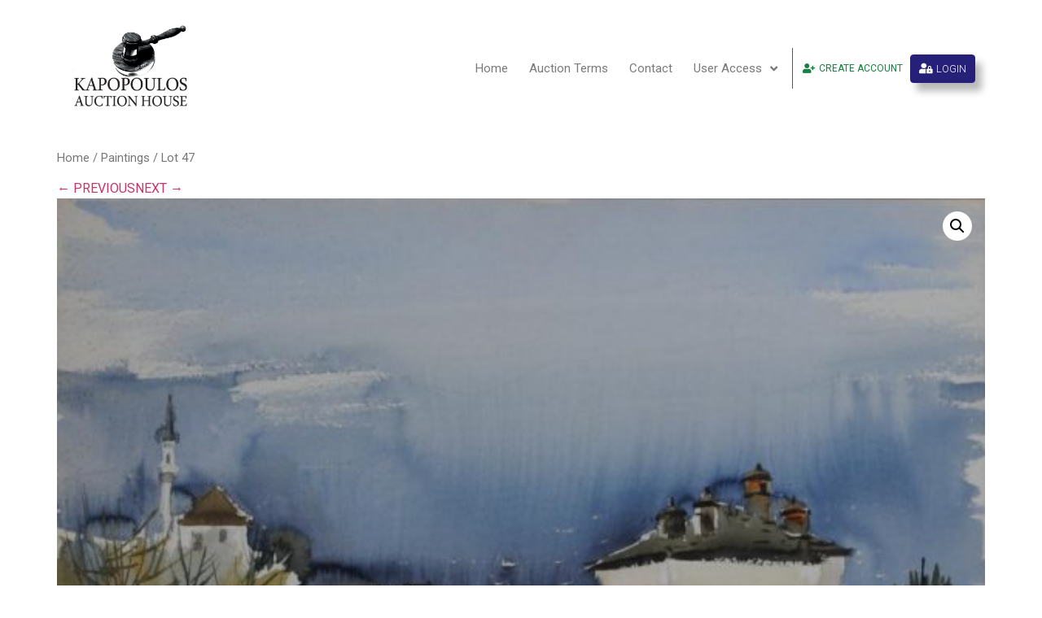

--- FILE ---
content_type: text/html; charset=UTF-8
request_url: https://auctions.kapopoulosart.gr/lots/lot-29-47/
body_size: 13667
content:
<!doctype html>
<html lang="en-US">
<head>
	<meta charset="UTF-8">
	<meta name="viewport" content="width=device-width, initial-scale=1">
	<link rel="profile" href="https://gmpg.org/xfn/11">
	<title>Lot 47 &#8211; KAPOPOULOS AUCTION HOUSE</title>
<meta name='robots' content='max-image-preview:large' />
<link rel='dns-prefetch' href='//connect.livechatinc.com' />
<link rel="alternate" type="application/rss+xml" title="KAPOPOULOS AUCTION HOUSE &raquo; Feed" href="https://auctions.kapopoulosart.gr/feed/" />
<link rel="alternate" type="application/rss+xml" title="KAPOPOULOS AUCTION HOUSE &raquo; Comments Feed" href="https://auctions.kapopoulosart.gr/comments/feed/" />
<link rel="stylesheet" href="https://auctions.kapopoulosart.gr/wp-content/cache/minify/3c502.css" media="all" />




<style id='classic-theme-styles-inline-css'>
/*! This file is auto-generated */
.wp-block-button__link{color:#fff;background-color:#32373c;border-radius:9999px;box-shadow:none;text-decoration:none;padding:calc(.667em + 2px) calc(1.333em + 2px);font-size:1.125em}.wp-block-file__button{background:#32373c;color:#fff;text-decoration:none}
</style>
<style id='global-styles-inline-css'>
body{--wp--preset--color--black: #000000;--wp--preset--color--cyan-bluish-gray: #abb8c3;--wp--preset--color--white: #ffffff;--wp--preset--color--pale-pink: #f78da7;--wp--preset--color--vivid-red: #cf2e2e;--wp--preset--color--luminous-vivid-orange: #ff6900;--wp--preset--color--luminous-vivid-amber: #fcb900;--wp--preset--color--light-green-cyan: #7bdcb5;--wp--preset--color--vivid-green-cyan: #00d084;--wp--preset--color--pale-cyan-blue: #8ed1fc;--wp--preset--color--vivid-cyan-blue: #0693e3;--wp--preset--color--vivid-purple: #9b51e0;--wp--preset--gradient--vivid-cyan-blue-to-vivid-purple: linear-gradient(135deg,rgba(6,147,227,1) 0%,rgb(155,81,224) 100%);--wp--preset--gradient--light-green-cyan-to-vivid-green-cyan: linear-gradient(135deg,rgb(122,220,180) 0%,rgb(0,208,130) 100%);--wp--preset--gradient--luminous-vivid-amber-to-luminous-vivid-orange: linear-gradient(135deg,rgba(252,185,0,1) 0%,rgba(255,105,0,1) 100%);--wp--preset--gradient--luminous-vivid-orange-to-vivid-red: linear-gradient(135deg,rgba(255,105,0,1) 0%,rgb(207,46,46) 100%);--wp--preset--gradient--very-light-gray-to-cyan-bluish-gray: linear-gradient(135deg,rgb(238,238,238) 0%,rgb(169,184,195) 100%);--wp--preset--gradient--cool-to-warm-spectrum: linear-gradient(135deg,rgb(74,234,220) 0%,rgb(151,120,209) 20%,rgb(207,42,186) 40%,rgb(238,44,130) 60%,rgb(251,105,98) 80%,rgb(254,248,76) 100%);--wp--preset--gradient--blush-light-purple: linear-gradient(135deg,rgb(255,206,236) 0%,rgb(152,150,240) 100%);--wp--preset--gradient--blush-bordeaux: linear-gradient(135deg,rgb(254,205,165) 0%,rgb(254,45,45) 50%,rgb(107,0,62) 100%);--wp--preset--gradient--luminous-dusk: linear-gradient(135deg,rgb(255,203,112) 0%,rgb(199,81,192) 50%,rgb(65,88,208) 100%);--wp--preset--gradient--pale-ocean: linear-gradient(135deg,rgb(255,245,203) 0%,rgb(182,227,212) 50%,rgb(51,167,181) 100%);--wp--preset--gradient--electric-grass: linear-gradient(135deg,rgb(202,248,128) 0%,rgb(113,206,126) 100%);--wp--preset--gradient--midnight: linear-gradient(135deg,rgb(2,3,129) 0%,rgb(40,116,252) 100%);--wp--preset--font-size--small: 13px;--wp--preset--font-size--medium: 20px;--wp--preset--font-size--large: 36px;--wp--preset--font-size--x-large: 42px;--wp--preset--spacing--20: 0.44rem;--wp--preset--spacing--30: 0.67rem;--wp--preset--spacing--40: 1rem;--wp--preset--spacing--50: 1.5rem;--wp--preset--spacing--60: 2.25rem;--wp--preset--spacing--70: 3.38rem;--wp--preset--spacing--80: 5.06rem;--wp--preset--shadow--natural: 6px 6px 9px rgba(0, 0, 0, 0.2);--wp--preset--shadow--deep: 12px 12px 50px rgba(0, 0, 0, 0.4);--wp--preset--shadow--sharp: 6px 6px 0px rgba(0, 0, 0, 0.2);--wp--preset--shadow--outlined: 6px 6px 0px -3px rgba(255, 255, 255, 1), 6px 6px rgba(0, 0, 0, 1);--wp--preset--shadow--crisp: 6px 6px 0px rgba(0, 0, 0, 1);}:where(.is-layout-flex){gap: 0.5em;}:where(.is-layout-grid){gap: 0.5em;}body .is-layout-flow > .alignleft{float: left;margin-inline-start: 0;margin-inline-end: 2em;}body .is-layout-flow > .alignright{float: right;margin-inline-start: 2em;margin-inline-end: 0;}body .is-layout-flow > .aligncenter{margin-left: auto !important;margin-right: auto !important;}body .is-layout-constrained > .alignleft{float: left;margin-inline-start: 0;margin-inline-end: 2em;}body .is-layout-constrained > .alignright{float: right;margin-inline-start: 2em;margin-inline-end: 0;}body .is-layout-constrained > .aligncenter{margin-left: auto !important;margin-right: auto !important;}body .is-layout-constrained > :where(:not(.alignleft):not(.alignright):not(.alignfull)){max-width: var(--wp--style--global--content-size);margin-left: auto !important;margin-right: auto !important;}body .is-layout-constrained > .alignwide{max-width: var(--wp--style--global--wide-size);}body .is-layout-flex{display: flex;}body .is-layout-flex{flex-wrap: wrap;align-items: center;}body .is-layout-flex > *{margin: 0;}body .is-layout-grid{display: grid;}body .is-layout-grid > *{margin: 0;}:where(.wp-block-columns.is-layout-flex){gap: 2em;}:where(.wp-block-columns.is-layout-grid){gap: 2em;}:where(.wp-block-post-template.is-layout-flex){gap: 1.25em;}:where(.wp-block-post-template.is-layout-grid){gap: 1.25em;}.has-black-color{color: var(--wp--preset--color--black) !important;}.has-cyan-bluish-gray-color{color: var(--wp--preset--color--cyan-bluish-gray) !important;}.has-white-color{color: var(--wp--preset--color--white) !important;}.has-pale-pink-color{color: var(--wp--preset--color--pale-pink) !important;}.has-vivid-red-color{color: var(--wp--preset--color--vivid-red) !important;}.has-luminous-vivid-orange-color{color: var(--wp--preset--color--luminous-vivid-orange) !important;}.has-luminous-vivid-amber-color{color: var(--wp--preset--color--luminous-vivid-amber) !important;}.has-light-green-cyan-color{color: var(--wp--preset--color--light-green-cyan) !important;}.has-vivid-green-cyan-color{color: var(--wp--preset--color--vivid-green-cyan) !important;}.has-pale-cyan-blue-color{color: var(--wp--preset--color--pale-cyan-blue) !important;}.has-vivid-cyan-blue-color{color: var(--wp--preset--color--vivid-cyan-blue) !important;}.has-vivid-purple-color{color: var(--wp--preset--color--vivid-purple) !important;}.has-black-background-color{background-color: var(--wp--preset--color--black) !important;}.has-cyan-bluish-gray-background-color{background-color: var(--wp--preset--color--cyan-bluish-gray) !important;}.has-white-background-color{background-color: var(--wp--preset--color--white) !important;}.has-pale-pink-background-color{background-color: var(--wp--preset--color--pale-pink) !important;}.has-vivid-red-background-color{background-color: var(--wp--preset--color--vivid-red) !important;}.has-luminous-vivid-orange-background-color{background-color: var(--wp--preset--color--luminous-vivid-orange) !important;}.has-luminous-vivid-amber-background-color{background-color: var(--wp--preset--color--luminous-vivid-amber) !important;}.has-light-green-cyan-background-color{background-color: var(--wp--preset--color--light-green-cyan) !important;}.has-vivid-green-cyan-background-color{background-color: var(--wp--preset--color--vivid-green-cyan) !important;}.has-pale-cyan-blue-background-color{background-color: var(--wp--preset--color--pale-cyan-blue) !important;}.has-vivid-cyan-blue-background-color{background-color: var(--wp--preset--color--vivid-cyan-blue) !important;}.has-vivid-purple-background-color{background-color: var(--wp--preset--color--vivid-purple) !important;}.has-black-border-color{border-color: var(--wp--preset--color--black) !important;}.has-cyan-bluish-gray-border-color{border-color: var(--wp--preset--color--cyan-bluish-gray) !important;}.has-white-border-color{border-color: var(--wp--preset--color--white) !important;}.has-pale-pink-border-color{border-color: var(--wp--preset--color--pale-pink) !important;}.has-vivid-red-border-color{border-color: var(--wp--preset--color--vivid-red) !important;}.has-luminous-vivid-orange-border-color{border-color: var(--wp--preset--color--luminous-vivid-orange) !important;}.has-luminous-vivid-amber-border-color{border-color: var(--wp--preset--color--luminous-vivid-amber) !important;}.has-light-green-cyan-border-color{border-color: var(--wp--preset--color--light-green-cyan) !important;}.has-vivid-green-cyan-border-color{border-color: var(--wp--preset--color--vivid-green-cyan) !important;}.has-pale-cyan-blue-border-color{border-color: var(--wp--preset--color--pale-cyan-blue) !important;}.has-vivid-cyan-blue-border-color{border-color: var(--wp--preset--color--vivid-cyan-blue) !important;}.has-vivid-purple-border-color{border-color: var(--wp--preset--color--vivid-purple) !important;}.has-vivid-cyan-blue-to-vivid-purple-gradient-background{background: var(--wp--preset--gradient--vivid-cyan-blue-to-vivid-purple) !important;}.has-light-green-cyan-to-vivid-green-cyan-gradient-background{background: var(--wp--preset--gradient--light-green-cyan-to-vivid-green-cyan) !important;}.has-luminous-vivid-amber-to-luminous-vivid-orange-gradient-background{background: var(--wp--preset--gradient--luminous-vivid-amber-to-luminous-vivid-orange) !important;}.has-luminous-vivid-orange-to-vivid-red-gradient-background{background: var(--wp--preset--gradient--luminous-vivid-orange-to-vivid-red) !important;}.has-very-light-gray-to-cyan-bluish-gray-gradient-background{background: var(--wp--preset--gradient--very-light-gray-to-cyan-bluish-gray) !important;}.has-cool-to-warm-spectrum-gradient-background{background: var(--wp--preset--gradient--cool-to-warm-spectrum) !important;}.has-blush-light-purple-gradient-background{background: var(--wp--preset--gradient--blush-light-purple) !important;}.has-blush-bordeaux-gradient-background{background: var(--wp--preset--gradient--blush-bordeaux) !important;}.has-luminous-dusk-gradient-background{background: var(--wp--preset--gradient--luminous-dusk) !important;}.has-pale-ocean-gradient-background{background: var(--wp--preset--gradient--pale-ocean) !important;}.has-electric-grass-gradient-background{background: var(--wp--preset--gradient--electric-grass) !important;}.has-midnight-gradient-background{background: var(--wp--preset--gradient--midnight) !important;}.has-small-font-size{font-size: var(--wp--preset--font-size--small) !important;}.has-medium-font-size{font-size: var(--wp--preset--font-size--medium) !important;}.has-large-font-size{font-size: var(--wp--preset--font-size--large) !important;}.has-x-large-font-size{font-size: var(--wp--preset--font-size--x-large) !important;}
.wp-block-navigation a:where(:not(.wp-element-button)){color: inherit;}
:where(.wp-block-post-template.is-layout-flex){gap: 1.25em;}:where(.wp-block-post-template.is-layout-grid){gap: 1.25em;}
:where(.wp-block-columns.is-layout-flex){gap: 2em;}:where(.wp-block-columns.is-layout-grid){gap: 2em;}
.wp-block-pullquote{font-size: 1.5em;line-height: 1.6;}
</style>
<link rel="stylesheet" href="https://auctions.kapopoulosart.gr/wp-content/cache/minify/554c3.css" media="all" />






<style id='woocommerce-inline-inline-css'>
.woocommerce form .form-row .required { visibility: visible; }
</style>
<link rel="stylesheet" href="https://auctions.kapopoulosart.gr/wp-content/cache/minify/c3859.css" media="all" />















<link rel='stylesheet' id='google-fonts-1-css' href='https://fonts.googleapis.com/css?family=Roboto%3A100%2C100italic%2C200%2C200italic%2C300%2C300italic%2C400%2C400italic%2C500%2C500italic%2C600%2C600italic%2C700%2C700italic%2C800%2C800italic%2C900%2C900italic%7CRoboto+Slab%3A100%2C100italic%2C200%2C200italic%2C300%2C300italic%2C400%2C400italic%2C500%2C500italic%2C600%2C600italic%2C700%2C700italic%2C800%2C800italic%2C900%2C900italic&#038;display=swap&#038;ver=6.3.7' media='all' />
<link rel="stylesheet" href="https://auctions.kapopoulosart.gr/wp-content/cache/minify/ad1f1.css" media="all" />



<link rel="preconnect" href="https://fonts.gstatic.com/" crossorigin><script  src="https://auctions.kapopoulosart.gr/wp-content/cache/minify/4419a.js"></script>


<script src='https://connect.livechatinc.com/api/v1/script/12eef632-de56-47ec-b4bf-d1ac2d34f58a/contact-button.js?ver=4.5.13' id='livechat-contact-button-script-js'></script>
<script src='https://connect.livechatinc.com/api/v1/script/12eef632-de56-47ec-b4bf-d1ac2d34f58a/quality-badge.js?ver=4.5.13' id='livechat-quality-badge-script-js'></script>
<script id='uwa-front-js-extra'>
var uwa_data = {"expired":"Auction has Expired!","gtm_offset":"2","started":"Auction Started! Please refresh page.","outbid_message":"<ul class=\"woocommerce-error\" role=\"alert\">\n\t\t\t<li>\n\t\t\tYou have been outbid.\t\t<\/li>\n\t<\/ul>\n","hide_compact":"no","anti_sniping_timer_update_noti":"","anti_sniping_timer_update_noti_msg":"","antisniping_check":"yes","reload_page":"no"};
var WpUat = {"calendar_icon":"<i class=\"dashicons-calendar-alt\"><\/i>"};
var WooUa = {"ajaxurl":"https:\/\/auctions.kapopoulosart.gr\/wp-admin\/admin-ajax.php","ua_nonce":"50ecd5cd48","last_timestamp":"1768773901","calendar_image":"https:\/\/auctions.kapopoulosart.gr\/wp-content\/plugins\/woocommerce\/assets\/images\/calendar.png"};
var UWA_Ajax_Qry = {"ajaqry":"\/lots\/lot-29-47\/?uwa-ajax"};
</script>
<script  src="https://auctions.kapopoulosart.gr/wp-content/cache/minify/5fa64.js"></script>

<script id='uwa-jquery-countdown-js-extra'>
var multi_lang_data = {"labels":{"Years":"Years","Months":"Months","Weeks":"Weeks","Days":"Day(s)","Hours":"Hour(s)","Minutes":"Min(s)","Seconds":"Sec(s)"},"labels1":{"Year":"Year","Month":"Month","Week":"Week","Day":"Day","Hour":"Hour","Minute":"Min","Second":"Sec"},"compactLabels":{"y":"y","m":"m","w":"w","d":"d"},"settings":{"listpage":false}};
</script>
<script  src="https://auctions.kapopoulosart.gr/wp-content/cache/minify/9ca64.js"></script>


<link rel="https://api.w.org/" href="https://auctions.kapopoulosart.gr/wp-json/" /><link rel="alternate" type="application/json" href="https://auctions.kapopoulosart.gr/wp-json/wp/v2/product/3997" /><link rel="EditURI" type="application/rsd+xml" title="RSD" href="https://auctions.kapopoulosart.gr/xmlrpc.php?rsd" />
<meta name="generator" content="WordPress 6.3.7" />
<meta name="generator" content="WooCommerce 7.4.0" />
<link rel="canonical" href="https://auctions.kapopoulosart.gr/lots/lot-29-47/" />
<link rel='shortlink' href='https://auctions.kapopoulosart.gr/?p=3997' />
<link rel="alternate" type="application/json+oembed" href="https://auctions.kapopoulosart.gr/wp-json/oembed/1.0/embed?url=https%3A%2F%2Fauctions.kapopoulosart.gr%2Flots%2Flot-29-47%2F" />
<link rel="alternate" type="text/xml+oembed" href="https://auctions.kapopoulosart.gr/wp-json/oembed/1.0/embed?url=https%3A%2F%2Fauctions.kapopoulosart.gr%2Flots%2Flot-29-47%2F&#038;format=xml" />

		<!-- GA Google Analytics @ https://m0n.co/ga -->
		<script async src="https://www.googletagmanager.com/gtag/js?id=UA-56893994-1"></script>
		<script>
			window.dataLayer = window.dataLayer || [];
			function gtag(){dataLayer.push(arguments);}
			gtag('js', new Date());
			gtag('config', 'UA-56893994-1');
		</script>

	<meta name="description" content="Technique: Watercolor on paper
Titled: &quot;Ioannina&quot;
Dated: 1986
Signed: Lower left">
	<noscript><style>.woocommerce-product-gallery{ opacity: 1 !important; }</style></noscript>
	<meta name="generator" content="Elementor 3.16.5; features: e_dom_optimization, e_optimized_assets_loading, additional_custom_breakpoints; settings: css_print_method-external, google_font-enabled, font_display-swap">
</head>
<body class="product-template-default single single-product postid-3997 wp-custom-logo theme-hello-elementor woocommerce woocommerce-page woocommerce-no-js elementor-default elementor-kit-5056">


<a class="skip-link screen-reader-text" href="#content">Skip to content</a>

		<div data-elementor-type="header" data-elementor-id="62" class="elementor elementor-62 elementor-location-header" data-elementor-post-type="elementor_library">
								<section class="elementor-section elementor-top-section elementor-element elementor-element-ad7e17a elementor-hidden-desktop elementor-hidden-tablet elementor-section-boxed elementor-section-height-default elementor-section-height-default" data-id="ad7e17a" data-element_type="section" data-settings="{&quot;background_background&quot;:&quot;classic&quot;}">
						<div class="elementor-container elementor-column-gap-default">
					<div class="elementor-column elementor-col-100 elementor-top-column elementor-element elementor-element-00148ce" data-id="00148ce" data-element_type="column">
			<div class="elementor-widget-wrap elementor-element-populated">
								<div class="elementor-element elementor-element-99bba8c elementor-align-center elementor-tablet-align-justify elementor-widget__width-auto elementor-widget elementor-widget-button" data-id="99bba8c" data-element_type="widget" data-widget_type="button.default">
				<div class="elementor-widget-container">
					<div class="elementor-button-wrapper">
			<a class="elementor-button elementor-button-link elementor-size-xs" href="https://auctions.kapopoulosart.gr/my-account/">
						<span class="elementor-button-content-wrapper">
						<span class="elementor-button-icon elementor-align-icon-left">
				<i aria-hidden="true" class="fas fa-user-plus"></i>			</span>
						<span class="elementor-button-text">CREATE ACCOUNT</span>
		</span>
					</a>
		</div>
				</div>
				</div>
				<div class="elementor-element elementor-element-28fdbb8 elementor-align-center elementor-tablet-align-justify elementor-widget__width-auto elementor-widget elementor-widget-button" data-id="28fdbb8" data-element_type="widget" data-widget_type="button.default">
				<div class="elementor-widget-container">
					<div class="elementor-button-wrapper">
			<a class="elementor-button elementor-button-link elementor-size-sm" href="#elementor-action%3Aaction%3Dpopup%3Aopen%26settings%3DeyJpZCI6Ijc0MjUiLCJ0b2dnbGUiOmZhbHNlfQ%3D%3D">
						<span class="elementor-button-content-wrapper">
						<span class="elementor-button-icon elementor-align-icon-left">
				<i aria-hidden="true" class="fas fa-user-lock"></i>			</span>
						<span class="elementor-button-text">LOGIN</span>
		</span>
					</a>
		</div>
				</div>
				</div>
					</div>
		</div>
							</div>
		</section>
				<section class="elementor-section elementor-top-section elementor-element elementor-element-4623b85 elementor-section-height-min-height elementor-section-boxed elementor-section-height-default elementor-section-items-middle" data-id="4623b85" data-element_type="section" data-settings="{&quot;background_background&quot;:&quot;classic&quot;,&quot;sticky&quot;:&quot;top&quot;,&quot;sticky_effects_offset&quot;:100,&quot;sticky_on&quot;:[&quot;desktop&quot;,&quot;tablet&quot;,&quot;mobile&quot;],&quot;sticky_offset&quot;:0}">
						<div class="elementor-container elementor-column-gap-default">
					<aside class="elementor-column elementor-col-50 elementor-top-column elementor-element elementor-element-1059ce4" data-id="1059ce4" data-element_type="column">
			<div class="elementor-widget-wrap elementor-element-populated">
								<div class="elementor-element elementor-element-c53a0bc elementor-widget elementor-widget-image" data-id="c53a0bc" data-element_type="widget" data-widget_type="image.default">
				<div class="elementor-widget-container">
																<a href="https://auctions.kapopoulosart.gr/">
							<img src="https://auctions.kapopoulosart.gr/wp-content/uploads/2020/03/auction-logo-x1.jpg" title="auction logo x1" alt="auction logo x1" loading="lazy" />								</a>
															</div>
				</div>
					</div>
		</aside>
				<div class="elementor-column elementor-col-50 elementor-top-column elementor-element elementor-element-7f745db" data-id="7f745db" data-element_type="column">
			<div class="elementor-widget-wrap elementor-element-populated">
								<div class="elementor-element elementor-element-dad3772 elementor-nav-menu__align-right elementor-nav-menu--dropdown-mobile elementor-nav-menu__text-align-center elementor-nav-menu--stretch elementor-widget__width-auto elementor-nav-menu--toggle elementor-nav-menu--burger elementor-widget elementor-widget-nav-menu" data-id="dad3772" data-element_type="widget" data-settings="{&quot;full_width&quot;:&quot;stretch&quot;,&quot;submenu_icon&quot;:{&quot;value&quot;:&quot;&lt;i class=\&quot;fas fa-angle-down\&quot;&gt;&lt;\/i&gt;&quot;,&quot;library&quot;:&quot;fa-solid&quot;},&quot;layout&quot;:&quot;horizontal&quot;,&quot;toggle&quot;:&quot;burger&quot;}" data-widget_type="nav-menu.default">
				<div class="elementor-widget-container">
						<nav class="elementor-nav-menu--main elementor-nav-menu__container elementor-nav-menu--layout-horizontal e--pointer-underline e--animation-fade">
				<ul id="menu-1-dad3772" class="elementor-nav-menu"><li class="menu-item menu-item-type-post_type menu-item-object-page menu-item-home menu-item-51"><a href="https://auctions.kapopoulosart.gr/" class="elementor-item">Home</a></li>
<li class="menu-item menu-item-type-post_type menu-item-object-page menu-item-33"><a href="https://auctions.kapopoulosart.gr/auction-terms/" class="elementor-item">Auction Terms</a></li>
<li class="menu-item menu-item-type-post_type menu-item-object-page menu-item-126"><a href="https://auctions.kapopoulosart.gr/contact/" class="elementor-item">Contact</a></li>
<li class="menu-item menu-item-type-custom menu-item-object-custom menu-item-has-children menu-item-69"><a href="#" class="elementor-item elementor-item-anchor">User Access</a>
<ul class="sub-menu elementor-nav-menu--dropdown">
	<li class="menu-item menu-item-type-post_type menu-item-object-page menu-item-35"><a href="https://auctions.kapopoulosart.gr/checkout/" class="elementor-sub-item">Checkout</a></li>
	<li class="menu-item menu-item-type-custom menu-item-object-custom menu-item-67"><a href="https://auctions.kapopoulosart.gr/my-account/edit-account/" class="elementor-sub-item">Account details</a></li>
	<li class="menu-item menu-item-type-custom menu-item-object-custom menu-item-84"><a href="https://auctions.kapopoulosart.gr/my-account/uwa-auctions/" class="elementor-sub-item">Lots and Bids</a></li>
	<li class="menu-item menu-item-type-custom menu-item-object-custom menu-item-65"><a href="https://auctions.kapopoulosart.gr/my-account/orders/" class="elementor-sub-item">Orders</a></li>
	<li class="menu-item menu-item-type-custom menu-item-object-custom menu-item-66"><a href="https://auctions.kapopoulosart.gr/my-account/edit-address/" class="elementor-sub-item">Addresses</a></li>
</ul>
</li>
</ul>			</nav>
					<div class="elementor-menu-toggle" role="button" tabindex="0" aria-label="Menu Toggle" aria-expanded="false">
			<i aria-hidden="true" role="presentation" class="elementor-menu-toggle__icon--open eicon-menu-bar"></i><i aria-hidden="true" role="presentation" class="elementor-menu-toggle__icon--close eicon-close"></i>			<span class="elementor-screen-only">Menu</span>
		</div>
					<nav class="elementor-nav-menu--dropdown elementor-nav-menu__container" aria-hidden="true">
				<ul id="menu-2-dad3772" class="elementor-nav-menu"><li class="menu-item menu-item-type-post_type menu-item-object-page menu-item-home menu-item-51"><a href="https://auctions.kapopoulosart.gr/" class="elementor-item" tabindex="-1">Home</a></li>
<li class="menu-item menu-item-type-post_type menu-item-object-page menu-item-33"><a href="https://auctions.kapopoulosart.gr/auction-terms/" class="elementor-item" tabindex="-1">Auction Terms</a></li>
<li class="menu-item menu-item-type-post_type menu-item-object-page menu-item-126"><a href="https://auctions.kapopoulosart.gr/contact/" class="elementor-item" tabindex="-1">Contact</a></li>
<li class="menu-item menu-item-type-custom menu-item-object-custom menu-item-has-children menu-item-69"><a href="#" class="elementor-item elementor-item-anchor" tabindex="-1">User Access</a>
<ul class="sub-menu elementor-nav-menu--dropdown">
	<li class="menu-item menu-item-type-post_type menu-item-object-page menu-item-35"><a href="https://auctions.kapopoulosart.gr/checkout/" class="elementor-sub-item" tabindex="-1">Checkout</a></li>
	<li class="menu-item menu-item-type-custom menu-item-object-custom menu-item-67"><a href="https://auctions.kapopoulosart.gr/my-account/edit-account/" class="elementor-sub-item" tabindex="-1">Account details</a></li>
	<li class="menu-item menu-item-type-custom menu-item-object-custom menu-item-84"><a href="https://auctions.kapopoulosart.gr/my-account/uwa-auctions/" class="elementor-sub-item" tabindex="-1">Lots and Bids</a></li>
	<li class="menu-item menu-item-type-custom menu-item-object-custom menu-item-65"><a href="https://auctions.kapopoulosart.gr/my-account/orders/" class="elementor-sub-item" tabindex="-1">Orders</a></li>
	<li class="menu-item menu-item-type-custom menu-item-object-custom menu-item-66"><a href="https://auctions.kapopoulosart.gr/my-account/edit-address/" class="elementor-sub-item" tabindex="-1">Addresses</a></li>
</ul>
</li>
</ul>			</nav>
				</div>
				</div>
				<div class="elementor-element elementor-element-5b9a4f7 elementor-widget__width-initial elementor-hidden-phone elementor-widget elementor-widget-spacer" data-id="5b9a4f7" data-element_type="widget" data-widget_type="spacer.default">
				<div class="elementor-widget-container">
					<div class="elementor-spacer">
			<div class="elementor-spacer-inner"></div>
		</div>
				</div>
				</div>
				<div class="elementor-element elementor-element-afa1e81 elementor-align-center elementor-tablet-align-justify elementor-widget__width-auto elementor-hidden-phone elementor-widget elementor-widget-button" data-id="afa1e81" data-element_type="widget" data-widget_type="button.default">
				<div class="elementor-widget-container">
					<div class="elementor-button-wrapper">
			<a class="elementor-button elementor-button-link elementor-size-xs" href="https://auctions.kapopoulosart.gr/my-account/">
						<span class="elementor-button-content-wrapper">
						<span class="elementor-button-icon elementor-align-icon-left">
				<i aria-hidden="true" class="fas fa-user-plus"></i>			</span>
						<span class="elementor-button-text">CREATE ACCOUNT</span>
		</span>
					</a>
		</div>
				</div>
				</div>
				<div class="elementor-element elementor-element-03c8d90 elementor-align-center elementor-tablet-align-justify elementor-widget__width-auto elementor-hidden-phone elementor-widget elementor-widget-button" data-id="03c8d90" data-element_type="widget" data-widget_type="button.default">
				<div class="elementor-widget-container">
					<div class="elementor-button-wrapper">
			<a class="elementor-button elementor-button-link elementor-size-sm" href="#elementor-action%3Aaction%3Dpopup%3Aopen%26settings%3DeyJpZCI6Ijc0MjUiLCJ0b2dnbGUiOmZhbHNlfQ%3D%3D">
						<span class="elementor-button-content-wrapper">
						<span class="elementor-button-icon elementor-align-icon-left">
				<i aria-hidden="true" class="fas fa-user-lock"></i>			</span>
						<span class="elementor-button-text">LOGIN</span>
		</span>
					</a>
		</div>
				</div>
				</div>
				<div class="elementor-element elementor-element-be7da96 elementor-widget elementor-widget-shortcode" data-id="be7da96" data-element_type="widget" data-widget_type="shortcode.default">
				<div class="elementor-widget-container">
					<div class="elementor-shortcode"></div>
				</div>
				</div>
					</div>
		</div>
							</div>
		</section>
						</div>
		
	<div id="primary" class="content-area"><main id="main" class="site-main" role="main"><nav class="woocommerce-breadcrumb"><a href="https://auctions.kapopoulosart.gr">Home</a>&nbsp;&#47;&nbsp;<a href="https://auctions.kapopoulosart.gr/auction-category/paintings/">Paintings</a>&nbsp;&#47;&nbsp;Lot 47</nav>
					
			<div class="woocommerce-notices-wrapper"></div><div class="prev_next_buttons"><a href="https://auctions.kapopoulosart.gr/lots/lot-29-46/" rel="prev">&larr; PREVIOUS</a><a href="https://auctions.kapopoulosart.gr/lots/lot-29-48/" rel="next">NEXT &rarr;</a></div><div id="product-3997" class="product type-product post-3997 status-publish first instock product_cat-paintings product_tag-auction-29 has-post-thumbnail sold-individually product-type-auction uwa_auction_status_expired">

	<div class="woocommerce-product-gallery woocommerce-product-gallery--with-images woocommerce-product-gallery--columns-4 images" data-columns="4" style="opacity: 0; transition: opacity .25s ease-in-out;">
	<figure class="woocommerce-product-gallery__wrapper">
		<div data-thumb="https://auctions.kapopoulosart.gr/wp-content/uploads/2020/10/876_889-100x100.jpg" data-thumb-alt="" class="woocommerce-product-gallery__image"><a href="https://auctions.kapopoulosart.gr/wp-content/uploads/2020/10/876_889.jpg"><img width="600" height="436" src="https://auctions.kapopoulosart.gr/wp-content/uploads/2020/10/876_889-600x436.jpg" class="wp-post-image" alt="" decoding="async" title="876_889" data-caption="" data-src="https://auctions.kapopoulosart.gr/wp-content/uploads/2020/10/876_889.jpg" data-large_image="https://auctions.kapopoulosart.gr/wp-content/uploads/2020/10/876_889.jpg" data-large_image_width="1024" data-large_image_height="744" loading="lazy" srcset="https://auctions.kapopoulosart.gr/wp-content/uploads/2020/10/876_889-600x436.jpg 600w, https://auctions.kapopoulosart.gr/wp-content/uploads/2020/10/876_889-300x218.jpg 300w, https://auctions.kapopoulosart.gr/wp-content/uploads/2020/10/876_889-768x558.jpg 768w, https://auctions.kapopoulosart.gr/wp-content/uploads/2020/10/876_889.jpg 1024w" sizes="(max-width: 600px) 100vw, 600px" /></a></div>	</figure>
</div>

	<div class="summary entry-summary">
		<h1 class="product_title entry-title">Lot 47</h1><div class="lot-artist">Paris Prekas</div><div class="lot-estimation">Estimation: 7.000 – 9.000 &euro;</div><p class="price"><span class="woo-ua-winned-for expired">Auction Expired</span> </p>
<div class="lot-dimensions">Dimensions: 50 &times; 73 cm</div><div class="woocommerce-product-details__short-description">
	<p>Technique: Watercolor on paper<br />
Titled: &#8220;Ioannina&#8221;<br />
Dated: 1986<br />
Signed: Lower left</p>
</div>

<div id="auction-product-type"  
	data-auction-id="3997">

			
	<p class="expired">	Auction Expired because there were no bids  </p>
		 
	 

</div>

<script type="text/javascript">

	jQuery("document").ready(function($){

		$("#placebidbutton_direct").on('click', function(event){

			var formname = "directbid";			
			retval = bid_check(formname);
			
			if(retval == true || retval == false){				
				return retval;
			}
		});
		
		$("#placebidbutton").on('click', function(event){
			
			var formname = "custombid";
			retval = bid_check(formname);
			
			if(retval == true || retval == false){				
				return retval;
			}
		});

		function bid_check(formname){			

			var id_Bid;

			if(formname == "custombid"){
				id_Bid = "#uwa_bid_value";
			}
			else if(formname == "directbid"){
				id_Bid = "#uwa_bid_value_direct";
			}

				var bidval = parseFloat($(id_Bid).val());

			  	if(bidval){		  		

			  		if(formname == "custombid"){

				  			var minval = parseFloat($(id_Bid).attr("min"));
							var maxval = parseFloat($(id_Bid).attr("max"));
					

							if(minval <= bidval){
								bid_process(formname, id_Bid);
							}
							else{					
								alert("Please enter bid value greater than suggested bid");
								return false;
							}
					}
					else if(formname == "directbid"){
						bid_process(formname, id_Bid);						
					}

				} /* end of if - bidval */												
				else{
					alert("Please enter bid value");
					return false;
				}

		} /* end of function */


		function bid_process(formname, id_Bid){
				
										/* bid using ajax */
						placebid_ajax_process(formname);
					
		} /* end of function */


		function placebid_ajax_process(formname){

			if(formname == "custombid"){
				id_Bid = "#uwa_bid_value";
				id_h_Product = "#uwa_place_bid";
				id_Bid_Button = "#placebidbutton";
				class_ajax_Span = ".ajax-loader-placebid";
				class_ajax_Img	= ".loaderimg";
			}
			else if(formname == "directbid"){
				id_Bid = "#uwa_bid_value_direct";
				id_h_Product = "#uwa_place_bid_direct";
				id_Bid_Button = "#placebidbutton_direct";
				class_ajax_Span = ".ajax-loader-placebid_direct";
				class_ajax_Img	= ".loaderimg_direct";
			}

			var uwa_place_bid = $(id_h_Product).val();
			var uwa_bid_value = $(id_Bid).val();
			var uwa_url = "https://auctions.kapopoulosart.gr/wp-admin/admin-ajax.php";		
			
			$.ajax({
      			method : "post",  /* don't use 'type' */
				url : "https://auctions.kapopoulosart.gr/wp-admin/admin-ajax.php",				
				data : 	{action: "uwa_ajax_placed_bid",
						uwa_place_bid : uwa_place_bid,
						uwa_bid_value : uwa_bid_value
						},
				beforeSend: function(){	
					$(class_ajax_Span).css("display", "inline");
    				$(class_ajax_Img).css("visibility", "visible");
    				$('.product-type-auction').css("opacity", "0.7");
    				$("#placebidbutton").attr("disabled", "disabled");
    				$("#placebidbutton_direct").attr("disabled", "disabled");
    				$('.single_add_to_cart_button').attr("disabled", 
    					"disabled");
  				},
  				
				success: function(response) {
					
					var data = $.parseJSON( response );
					
					if(typeof data.allmsg != "undefined"){
						//$(".woocommerce-notices-wrapper").hide();
						//$(".woocommerce-notices-wrapper").html(data.allmsg).fadeIn(1000);
						
						$(".woocommerce-notices-wrapper").html(data.allmsg);
					}

					/* display fields data in detail page */
					//if(data.allstatus == 1){

						var auctionid = uwa_place_bid;
						var newprice = data.alldata_display.uwa_curent_bid;
						var newenterval = data.alldata_display.entervalue;
						var newwinusername = data.alldata_display.winusername;
						var newreservetext = data.alldata_display.reservetext;
						var newmaxmintext = data.alldata_display.maxmintext;
						var newuwabidsalldata = data.alldata_display.uwa_bids_alldata;
						var newbidminval = data.alldata_display.uwa_bid_minval;
						var newbidmaxval = data.alldata_display.uwa_bid_maxval;
						var newtimerval = data.alldata_display.remaining_secs;
						var auctiontype = data.alldata_display.auction_type;

						var newnextbids = data.alldata_display.next_bids;

						var newuwa_imgtext = data.alldata_display.uwa_imgtext;
						var newuwa_detailtext = data.alldata_display.uwa_detailtext;
						var newuwa_buynow = data.alldata_display.uwa_buynow;

						if(typeof newprice != "undefined"){
							$("p.price").html(newprice); /* + "--done"); */
						}
						
						if(typeof newenterval != 'undefined'){
							newenterval = newenterval + " )";
							/* uwa_inc_latest_price or uwa_inc_price_ajax_492 */
							$("small.uwa_inc_latest_price").html(newenterval);
						}

						if(typeof newreservetext != 'undefined'){
							//strong.uwa_auction_reserve_price							
							$("div.checkreserve").html(newreservetext);
						}

						if(typeof newwinusername != 'undefined'){

							$("div.winner-name").html(newwinusername);
						}

						if(typeof newmaxmintext != 'undefined'){
							$("p.max-bid").html(newmaxmintext);
						}

						if(typeof newtimerval != 'undefined'){
							
							$("div.uwa_auction_product_countdown").attr(
								'data-time', newtimerval);

							time1 = newtimerval;
														
						}

						if(typeof newuwabidsalldata != 'undefined'){
								

							$("div.uwa_bids_history_data").html(newuwabidsalldata); 
						}

						if(typeof newbidminval != 'undefined'){

							/* note : change min value for both direct and custom bid  **** */

							$("#uwa_bid_value").attr("min", newbidminval);
							

							/* set default value for direct bid */
							
						}

						if(typeof newnextbids != 'undefined'){

							if(auctiontype == "normal"){

								/* set options for direct bid */
								$("#uwa_bid_value_direct").html(newnextbids);

							}
							
						}

						if(typeof newbidmaxval != 'undefined'){

							/* note : change max value for both direct and custom bid  **** */

							$("#uwa_bid_value").attr("max", newbidmaxval);
							$("#uwa_bid_value_direct").attr("max", 
								newbidmaxval);
								
							/* set default value for direct bid */
							if(auctiontype == "reverse"){
								$("#uwa_bid_value_direct").val(newbidmaxval);
							}

						}
						
						if(typeof newuwa_imgtext != "undefined"){
							$("span.uwa_imgtext").html(newuwa_imgtext); 
						}
						else{							
							$("span.uwa_imgtext").html("");
						}

						if(typeof newuwa_detailtext != "undefined"){							
							$("p.uwa_detailtext").html(newuwa_detailtext);
						}
						else{							
							$("p.uwa_detailtext").html(""); 
						}

						if(typeof newuwa_buynow != "undefined"){
							
							if(newuwa_buynow != "yes"){
								
								$("form.buy-now .single_add_to_cart_button").css("display", 
									"none"); 								
							}
							else{
								
								$("form.buy-now .single_add_to_cart_button").css("display", 
									"inline-block"); 
							}							
						}

						$("#uwa_bid_value").val("");
						

					//}
					
				},
				error: function(){},

				complete: function(){
					$(class_ajax_Span).css("display", "none");
					$(class_ajax_Img).css("visibility", "hidden");
    				$('.product-type-auction').css("opacity", "1");	
    				$("#placebidbutton").removeAttr("disabled");
    				$("#placebidbutton_direct").removeAttr("disabled");
    				$('.single_add_to_cart_button').removeAttr("disabled");
    				

    				/* -------- slider ---------- */

    				var custom_add = 100;

    				

						$("html").animate({scrollTop: ($(".woocommerce-notices-wrapper").offset().top)-custom_add}, 1500);
						
						$(".woocommerce-notices-wrapper").hide(); 
						setTimeout(function(){
					       $(".woocommerce-notices-wrapper").fadeIn(2000);
					    }, 1000); 

    				/* -------- slider ---------- */				    


				},
			});

		} /* end of function */


			/* Extra confirmation message on place bid */
		function  confirm_bid(formname, id_Bid) {

			/* Get bid value, format value and then add to confirm message */
			var bidval = jQuery(id_Bid).val();
			var bidval = parseFloat(bidval);

			if (bidval > 0){
				
				var floatbidval = bidval.toFixed(2); /* 2 numbers after decimal point */
				/*var currencyval = "€";*/

				/* bloginfo( 'charset' ); */

				var currencyval = "€";

				var finalval = currencyval + floatbidval;


				if(formname == "custombid"){
					var confirm1 = 'Do you really want to bid';
				}
				else if(formname == "directbid"){
					var confirm1 = 'Do you really want to directly place this bid';
				}

				
				var confirm_message = confirm1 + ' ' + finalval + ' ?';

				var result_conf = confirm(confirm_message);

				if(result_conf == false){
					event.preventDefault(); /* don't use return it reloads page */
				}
				else{
					return true;
				}
			}
			
		} /* end of function - confirm_bid() */


	}); /* end of document ready */

</script><div class="product_meta">

	
	
	<span class="posted_in">Category: <a href="https://auctions.kapopoulosart.gr/auction-category/paintings/" rel="tag">Paintings</a></span>
	<span class="tagged_as">Tag: <a href="https://auctions.kapopoulosart.gr/auction-tag/auction-29/" rel="tag">auction 29</a></span>
	
</div>
	</div>

	
	<div class="woocommerce-tabs wc-tabs-wrapper">
		<ul class="tabs wc-tabs" role="tablist">
							<li class="uwa_auction_bids_history_tab" id="tab-title-uwa_auction_bids_history" role="tab" aria-controls="tab-uwa_auction_bids_history">
					<a href="#tab-uwa_auction_bids_history">
						Bids					</a>
				</li>
					</ul>
					<div class="woocommerce-Tabs-panel woocommerce-Tabs-panel--uwa_auction_bids_history panel entry-content wc-tab" id="tab-uwa_auction_bids_history" role="tabpanel" aria-labelledby="tab-title-uwa_auction_bids_history">
				
<h2>Total Bids Placed:</h2>
<div class="uwa_bids_history_data" data-auction-id="3997">  <!-- main container -->
    
	<p>Auction has expired</p>
	Auction Expired because there were no bids					
	

<table id="auction-history-table-3997" class="auction-history-table">
            
	<tr class="start">
        					<td class="started">Auction started			</td>	
		<td colspan="3"  class="bid_date">October 2, 2020 19:00</td>
	</tr>
</table>

</div>			</div>
		
			</div>

</div>

<div class="prev_next_buttons"><a href="https://auctions.kapopoulosart.gr/lots/lot-29-46/" rel="prev">&larr; PREVIOUS</a><a href="https://auctions.kapopoulosart.gr/lots/lot-29-48/" rel="next">NEXT &rarr;</a></div>
		
	</main></div>
	
		<div data-elementor-type="footer" data-elementor-id="72" class="elementor elementor-72 elementor-location-footer" data-elementor-post-type="elementor_library">
								<footer class="elementor-section elementor-top-section elementor-element elementor-element-78048d56 elementor-section-height-min-height elementor-section-content-middle elementor-section-boxed elementor-section-height-default elementor-section-items-middle" data-id="78048d56" data-element_type="section">
						<div class="elementor-container elementor-column-gap-default">
					<div class="elementor-column elementor-col-100 elementor-top-column elementor-element elementor-element-7c438eb0" data-id="7c438eb0" data-element_type="column">
			<div class="elementor-widget-wrap elementor-element-populated">
								<div class="elementor-element elementor-element-d893f3e elementor-widget elementor-widget-text-editor" data-id="d893f3e" data-element_type="widget" data-widget_type="text-editor.default">
				<div class="elementor-widget-container">
							<h6><em>ATHENS-KOROPI-MAROUSI-THESSALONIKI-MYKONOS-<strong>NEW STORE MYKONOS</strong>-PAROS-SPETSES-PATMOS-CRETE-CYPRUS</em></h6>						</div>
				</div>
				<div class="elementor-element elementor-element-5c80472 elementor-widget elementor-widget-text-editor" data-id="5c80472" data-element_type="widget" data-widget_type="text-editor.default">
				<div class="elementor-widget-container">
							<p>Kapopoulos Fine Arts hall / Mainstore</p><p>94 Evelpidon Av.( Varis-Koropiou Av.) Koropi, 194 00 Athens, Greece <a class="blue" href="https://www.google.com/maps/place/Kapopoulos+Finearts+Koropi/@37.8738696,23.8615511,15z/data=!4m2!3m1!1s0x0:0x619c2617b403f37c?sa=X&amp;ved=2ahUKEwia4pHR3KHoAhVO-qQKHX0jCOgQ_BIwE3oECBEQCA" target="_blank" rel="noopener">VIEW MAP</a><br /><strong>T</strong> <a href="tel:+302108974441">+30 210 8974 441</a> <strong>F</strong> +30 210 8971 922 <strong>M</strong> <a href="tel:+306944500959">+30 6944 500959 </a> <strong>E</strong> <a href="javascript:;" data-enc-email="svarnegfxncbcbhybf[at]tznvy.pbz" class="mail-link" data-wpel-link="ignore"><span id="eeb-173462-357611"></span><script type="text/javascript">(function(){var ml="%4anrtsmflci.kpoueg0",mi="8;3A2456=2>?>?@9?601CB72;9<:?7",o="";for(var j=0,l=mi.length;j<l;j++){o+=ml.charAt(mi.charCodeAt(j)-48);}document.getElementById("eeb-173462-357611").innerHTML = decodeURIComponent(o);}());</script><noscript>*protected email*</noscript></a></p>						</div>
				</div>
				<div class="elementor-element elementor-element-93818ca elementor-widget elementor-widget-text-editor" data-id="93818ca" data-element_type="widget" data-widget_type="text-editor.default">
				<div class="elementor-widget-container">
							<p><a href="https://auctions.kapopoulosart.gr/privacy-policy/">privacy policy</a></p>						</div>
				</div>
				<div class="elementor-element elementor-element-24a1be8a e-grid-align-mobile-center e-grid-align-tablet-center elementor-shape-rounded elementor-grid-0 e-grid-align-center elementor-widget elementor-widget-social-icons" data-id="24a1be8a" data-element_type="widget" data-widget_type="social-icons.default">
				<div class="elementor-widget-container">
					<div class="elementor-social-icons-wrapper elementor-grid">
							<span class="elementor-grid-item">
					<a class="elementor-icon elementor-social-icon elementor-social-icon-facebook-f elementor-repeater-item-993ef04" href="https://www.facebook.com/Kapopoulosfinearts" target="_blank">
						<span class="elementor-screen-only">Facebook-f</span>
						<i class="fab fa-facebook-f"></i>					</a>
				</span>
							<span class="elementor-grid-item">
					<a class="elementor-icon elementor-social-icon elementor-social-icon-instagram elementor-repeater-item-b313577" href="https://www.instagram.com/kapopoulosfinearts/" target="_blank">
						<span class="elementor-screen-only">Instagram</span>
						<i class="fab fa-instagram"></i>					</a>
				</span>
					</div>
				</div>
				</div>
					</div>
		</div>
							</div>
		</footer>
						</div>
		

<script async type="text/javascript" src="https://connect.livechatinc.com/api/v1/script/12eef632-de56-47ec-b4bf-d1ac2d34f58a/widget.js"></script>
		<div data-elementor-type="popup" data-elementor-id="7425" class="elementor elementor-7425 elementor-location-popup" data-elementor-settings="{&quot;entrance_animation&quot;:&quot;zoomIn&quot;,&quot;entrance_animation_duration&quot;:{&quot;unit&quot;:&quot;px&quot;,&quot;size&quot;:1.2,&quot;sizes&quot;:[]},&quot;a11y_navigation&quot;:&quot;yes&quot;,&quot;timing&quot;:[]}" data-elementor-post-type="elementor_library">
								<section class="elementor-section elementor-top-section elementor-element elementor-element-61a8ad72 elementor-section-height-min-height elementor-section-boxed elementor-section-height-default elementor-section-items-middle" data-id="61a8ad72" data-element_type="section" data-settings="{&quot;background_background&quot;:&quot;classic&quot;}">
						<div class="elementor-container elementor-column-gap-default">
					<div class="elementor-column elementor-col-100 elementor-top-column elementor-element elementor-element-5741496e" data-id="5741496e" data-element_type="column">
			<div class="elementor-widget-wrap elementor-element-populated">
								<div class="elementor-element elementor-element-7f38536e elementor-hidden-phone elementor-widget elementor-widget-image" data-id="7f38536e" data-element_type="widget" data-widget_type="image.default">
				<div class="elementor-widget-container">
															<img width="131" height="97" src="https://auctions.kapopoulosart.gr/wp-content/uploads/2020/07/cropped-kapopoulos-AUCTION-HOUSE-l23ogo-2-e1608026405159.png" class="attachment-full size-full wp-image-6057" alt="" loading="lazy" />															</div>
				</div>
				<div class="elementor-element elementor-element-00c4718 elementor-view-default elementor-widget elementor-widget-icon" data-id="00c4718" data-element_type="widget" data-widget_type="icon.default">
				<div class="elementor-widget-container">
					<div class="elementor-icon-wrapper">
			<div class="elementor-icon">
			<i aria-hidden="true" class="fas fa-user-lock"></i>			</div>
		</div>
				</div>
				</div>
				<div class="elementor-element elementor-element-7648dfa9 elementor-widget elementor-widget-text-editor" data-id="7648dfa9" data-element_type="widget" data-widget_type="text-editor.default">
				<div class="elementor-widget-container">
							<p><span style="font-weight: 400;">Login to your account</span></p>						</div>
				</div>
				<div class="elementor-element elementor-element-6e7823a6 elementor-button-align-stretch elementor-widget elementor-widget-login" data-id="6e7823a6" data-element_type="widget" data-widget_type="login.default">
				<div class="elementor-widget-container">
					<form class="elementor-login elementor-form" method="post" action="https://auctions.kapopoulosart.gr/auctions-admin/">
			<input type="hidden" name="redirect_to" value="https://auctions.kapopoulosart.gr">
			<div class="elementor-form-fields-wrapper">
				<div class="elementor-field-type-text elementor-field-group elementor-column elementor-col-100 elementor-field-required">
										<input size="1" type="text" name="log" id="user" placeholder="" class="elementor-field elementor-field-textual elementor-size-sm">
				</div>
				<div class="elementor-field-type-text elementor-field-group elementor-column elementor-col-100 elementor-field-required">
										<input size="1" type="password" name="pwd" id="password" placeholder="" class="elementor-field elementor-field-textual elementor-size-sm">
				</div>

									<div class="elementor-field-type-checkbox elementor-field-group elementor-column elementor-col-100 elementor-remember-me">
						<label for="elementor-login-remember-me">
							<input type="checkbox" id="elementor-login-remember-me" name="rememberme" value="forever">
							Remember Me						</label>
					</div>
				
				<div class="elementor-field-group elementor-column elementor-field-type-submit elementor-col-100">
					<button type="submit" class="elementor-size-sm elementor-animation-sink elementor-button" name="wp-submit">
															<span class="elementor-button-text">Enter</span>
												</button>
				</div>

									<div class="elementor-field-group elementor-column elementor-col-100">
																				<a class="elementor-lost-password" href="https://auctions.kapopoulosart.gr/my-account/lost-password/">
								Lost your password?							</a>
						
											</div>
							</div>
		</form>
				</div>
				</div>
					</div>
		</div>
							</div>
		</section>
						</div>
		<script type="application/ld+json">{"@context":"https:\/\/schema.org\/","@type":"BreadcrumbList","itemListElement":[{"@type":"ListItem","position":1,"item":{"name":"Home","@id":"https:\/\/auctions.kapopoulosart.gr"}},{"@type":"ListItem","position":2,"item":{"name":"Paintings","@id":"https:\/\/auctions.kapopoulosart.gr\/auction-category\/paintings\/"}},{"@type":"ListItem","position":3,"item":{"name":"Lot 47","@id":"https:\/\/auctions.kapopoulosart.gr\/lots\/lot-29-47\/"}}]}</script>
<div class="pswp" tabindex="-1" role="dialog" aria-hidden="true">
	<div class="pswp__bg"></div>
	<div class="pswp__scroll-wrap">
		<div class="pswp__container">
			<div class="pswp__item"></div>
			<div class="pswp__item"></div>
			<div class="pswp__item"></div>
		</div>
		<div class="pswp__ui pswp__ui--hidden">
			<div class="pswp__top-bar">
				<div class="pswp__counter"></div>
				<button class="pswp__button pswp__button--close" aria-label="Close (Esc)"></button>
				<button class="pswp__button pswp__button--share" aria-label="Share"></button>
				<button class="pswp__button pswp__button--fs" aria-label="Toggle fullscreen"></button>
				<button class="pswp__button pswp__button--zoom" aria-label="Zoom in/out"></button>
				<div class="pswp__preloader">
					<div class="pswp__preloader__icn">
						<div class="pswp__preloader__cut">
							<div class="pswp__preloader__donut"></div>
						</div>
					</div>
				</div>
			</div>
			<div class="pswp__share-modal pswp__share-modal--hidden pswp__single-tap">
				<div class="pswp__share-tooltip"></div>
			</div>
			<button class="pswp__button pswp__button--arrow--left" aria-label="Previous (arrow left)"></button>
			<button class="pswp__button pswp__button--arrow--right" aria-label="Next (arrow right)"></button>
			<div class="pswp__caption">
				<div class="pswp__caption__center"></div>
			</div>
		</div>
	</div>
</div>
	<script type="text/javascript">
		(function () {
			var c = document.body.className;
			c = c.replace(/woocommerce-no-js/, 'woocommerce-js');
			document.body.className = c;
		})();
	</script>
	<link rel="stylesheet" href="https://auctions.kapopoulosart.gr/wp-content/cache/minify/e5b37.css" media="all" />


<link rel='stylesheet' id='google-fonts-2-css' href='https://fonts.googleapis.com/css?family=Viga%3A100%2C100italic%2C200%2C200italic%2C300%2C300italic%2C400%2C400italic%2C500%2C500italic%2C600%2C600italic%2C700%2C700italic%2C800%2C800italic%2C900%2C900italic&#038;display=swap&#038;ver=6.3.7' media='all' />
<script  src="https://auctions.kapopoulosart.gr/wp-content/cache/minify/6d18f.js"></script>

<script id='wc-add-to-cart-js-extra'>
var wc_add_to_cart_params = {"ajax_url":"\/wp-admin\/admin-ajax.php","wc_ajax_url":"\/?wc-ajax=%%endpoint%%","i18n_view_cart":"View cart","cart_url":"https:\/\/auctions.kapopoulosart.gr\/selected-lots\/","is_cart":"","cart_redirect_after_add":"no"};
</script>




<script  src="https://auctions.kapopoulosart.gr/wp-content/cache/minify/b085a.js"></script>

<script id='wc-single-product-js-extra'>
var wc_single_product_params = {"i18n_required_rating_text":"Please select a rating","review_rating_required":"yes","flexslider":{"rtl":false,"animation":"slide","smoothHeight":true,"directionNav":false,"controlNav":"thumbnails","slideshow":false,"animationSpeed":500,"animationLoop":false,"allowOneSlide":false},"zoom_enabled":"1","zoom_options":[],"photoswipe_enabled":"1","photoswipe_options":{"shareEl":false,"closeOnScroll":false,"history":false,"hideAnimationDuration":0,"showAnimationDuration":0},"flexslider_enabled":"1"};
</script>

<script  src="https://auctions.kapopoulosart.gr/wp-content/cache/minify/1d4f5.js"></script>

<script id='woocommerce-js-extra'>
var woocommerce_params = {"ajax_url":"\/wp-admin\/admin-ajax.php","wc_ajax_url":"\/?wc-ajax=%%endpoint%%"};
</script>
<script  src="https://auctions.kapopoulosart.gr/wp-content/cache/minify/63a69.js"></script>

<script id='wc-cart-fragments-js-extra'>
var wc_cart_fragments_params = {"ajax_url":"\/wp-admin\/admin-ajax.php","wc_ajax_url":"\/?wc-ajax=%%endpoint%%","cart_hash_key":"wc_cart_hash_d0121a5a5f602efe76241645eb84c49f","fragment_name":"wc_fragments_d0121a5a5f602efe76241645eb84c49f","request_timeout":"5000"};
</script>









<script  src="https://auctions.kapopoulosart.gr/wp-content/cache/minify/dd68d.js"></script>

<script id="wp-i18n-js-after">
wp.i18n.setLocaleData( { 'text direction\u0004ltr': [ 'ltr' ] } );
</script>
<script id="elementor-pro-frontend-js-before">
var ElementorProFrontendConfig = {"ajaxurl":"https:\/\/auctions.kapopoulosart.gr\/wp-admin\/admin-ajax.php","nonce":"aef20e6e40","urls":{"assets":"https:\/\/auctions.kapopoulosart.gr\/wp-content\/plugins\/elementor-pro\/assets\/","rest":"https:\/\/auctions.kapopoulosart.gr\/wp-json\/"},"shareButtonsNetworks":{"facebook":{"title":"Facebook","has_counter":true},"twitter":{"title":"Twitter"},"linkedin":{"title":"LinkedIn","has_counter":true},"pinterest":{"title":"Pinterest","has_counter":true},"reddit":{"title":"Reddit","has_counter":true},"vk":{"title":"VK","has_counter":true},"odnoklassniki":{"title":"OK","has_counter":true},"tumblr":{"title":"Tumblr"},"digg":{"title":"Digg"},"skype":{"title":"Skype"},"stumbleupon":{"title":"StumbleUpon","has_counter":true},"mix":{"title":"Mix"},"telegram":{"title":"Telegram"},"pocket":{"title":"Pocket","has_counter":true},"xing":{"title":"XING","has_counter":true},"whatsapp":{"title":"WhatsApp"},"email":{"title":"Email"},"print":{"title":"Print"}},"woocommerce":{"menu_cart":{"cart_page_url":"https:\/\/auctions.kapopoulosart.gr\/selected-lots\/","checkout_page_url":"https:\/\/auctions.kapopoulosart.gr\/checkout\/","fragments_nonce":"05443b6936"}},"facebook_sdk":{"lang":"en_US","app_id":""},"lottie":{"defaultAnimationUrl":"https:\/\/auctions.kapopoulosart.gr\/wp-content\/plugins\/elementor-pro\/modules\/lottie\/assets\/animations\/default.json"}};
</script>


<script  src="https://auctions.kapopoulosart.gr/wp-content/cache/minify/f2459.js"></script>

<script id="elementor-frontend-js-before">
var elementorFrontendConfig = {"environmentMode":{"edit":false,"wpPreview":false,"isScriptDebug":false},"i18n":{"shareOnFacebook":"Share on Facebook","shareOnTwitter":"Share on Twitter","pinIt":"Pin it","download":"Download","downloadImage":"Download image","fullscreen":"Fullscreen","zoom":"Zoom","share":"Share","playVideo":"Play Video","previous":"Previous","next":"Next","close":"Close","a11yCarouselWrapperAriaLabel":"Carousel | Horizontal scrolling: Arrow Left & Right","a11yCarouselPrevSlideMessage":"Previous slide","a11yCarouselNextSlideMessage":"Next slide","a11yCarouselFirstSlideMessage":"This is the first slide","a11yCarouselLastSlideMessage":"This is the last slide","a11yCarouselPaginationBulletMessage":"Go to slide"},"is_rtl":false,"breakpoints":{"xs":0,"sm":480,"md":768,"lg":1025,"xl":1440,"xxl":1600},"responsive":{"breakpoints":{"mobile":{"label":"Mobile Portrait","value":767,"default_value":767,"direction":"max","is_enabled":true},"mobile_extra":{"label":"Mobile Landscape","value":880,"default_value":880,"direction":"max","is_enabled":false},"tablet":{"label":"Tablet Portrait","value":1024,"default_value":1024,"direction":"max","is_enabled":true},"tablet_extra":{"label":"Tablet Landscape","value":1200,"default_value":1200,"direction":"max","is_enabled":false},"laptop":{"label":"Laptop","value":1366,"default_value":1366,"direction":"max","is_enabled":false},"widescreen":{"label":"Widescreen","value":2400,"default_value":2400,"direction":"min","is_enabled":false}}},"version":"3.16.5","is_static":false,"experimentalFeatures":{"e_dom_optimization":true,"e_optimized_assets_loading":true,"additional_custom_breakpoints":true,"theme_builder_v2":true,"landing-pages":true,"page-transitions":true,"form-submissions":true,"e_scroll_snap":true},"urls":{"assets":"https:\/\/auctions.kapopoulosart.gr\/wp-content\/plugins\/elementor\/assets\/"},"swiperClass":"swiper-container","settings":{"page":[],"editorPreferences":[]},"kit":{"body_background_background":"gradient","active_breakpoints":["viewport_mobile","viewport_tablet"],"global_image_lightbox":"yes","lightbox_enable_fullscreen":"yes","lightbox_enable_zoom":"yes","lightbox_enable_share":"yes","woocommerce_notices_elements":[]},"post":{"id":3997,"title":"Lot%2047%20%E2%80%93%20KAPOPOULOS%20AUCTION%20HOUSE","excerpt":"Technique: Watercolor on paper\r\nTitled: \"Ioannina\"\r\nDated: 1986\r\nSigned: Lower left\r\n\r\n\r\n\r\n\r\n\r\n\r\n\r\n\r\n\r\n\r\n\r\n\r\n\r\n\r\n\r\n\r\n\r\n\r\n\r\n\r\n\r\n\r\n\r\n\r\n\r\n\r\n\r\n\r\n\r\n\r\n\r\n\r\n\r\n\r\n\r\n\r\n\r\n\r\n\r\n\r\n\r\n\r\n\r\n\r\n\r\n\r\n\r\n\r\n\r\n\r\n\r\n\r\n\r\n\r\n\r\n\r\n\r\n\r\n\r\n\r\n\r\n\r\n\r\n\r\n\r\n\r\n\r\n\r\n\r\n\r\n\r\n\r\n\r\n\r\n\r\n\r\n\r\n\r\n\r\n\r\n\r\n\r\n\r\n\r\n\r\n\r\n\r\n\r\n\r\n\r\n\r\n\r\n\r\n\r\n\r\n\r\n\r\n\r\n\r\n\r\n\r\n\r\n\r\n\r\n\r\n\r\n\r\n\r\n","featuredImage":"https:\/\/auctions.kapopoulosart.gr\/wp-content\/uploads\/2020\/10\/876_889.jpg"}};
</script>


<script  src="https://auctions.kapopoulosart.gr/wp-content/cache/minify/36be6.js"></script>


</body>
</html>

<!--
Performance optimized by W3 Total Cache. Learn more: https://www.boldgrid.com/w3-total-cache/

Page Caching using disk: enhanced 
Minified using disk
Database Caching 86/111 queries in 0.029 seconds using disk

Served from: auctions.kapopoulosart.gr @ 2026-01-20 09:06:39 by W3 Total Cache
-->